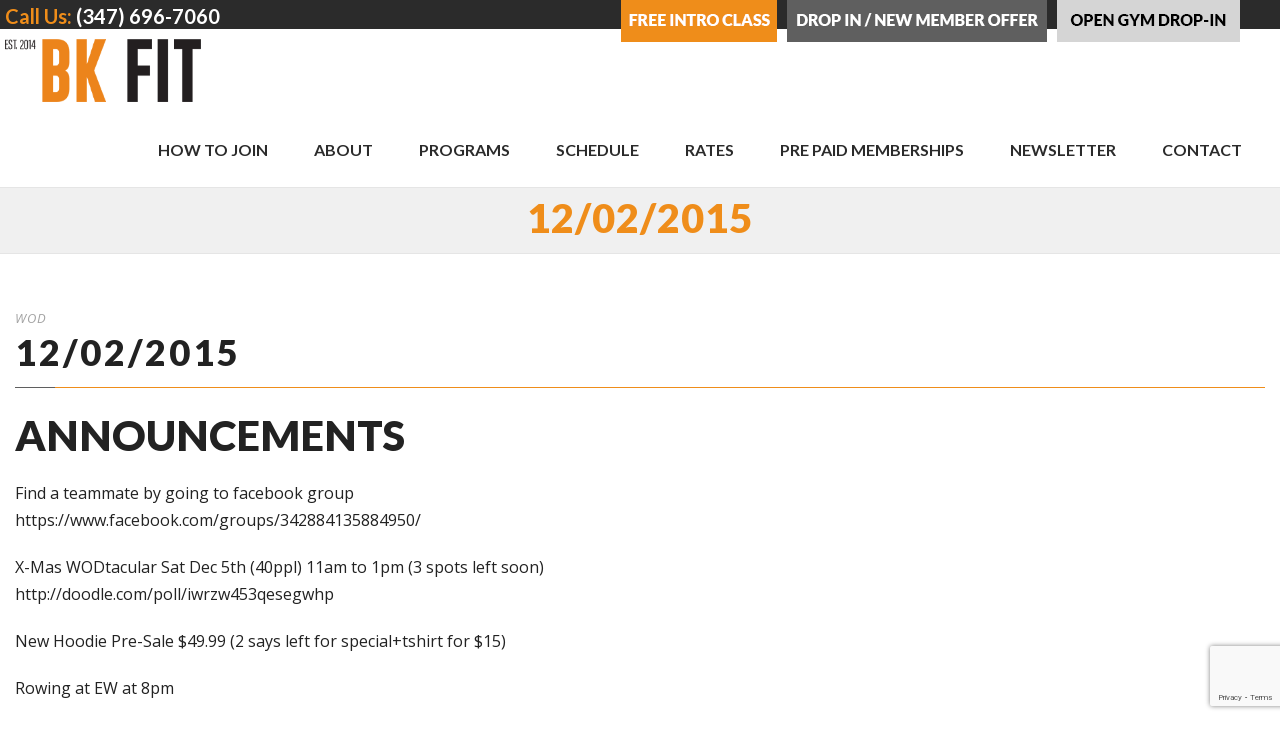

--- FILE ---
content_type: text/html; charset=utf-8
request_url: https://www.google.com/recaptcha/api2/anchor?ar=1&k=6LdvdqkdAAAAAHM6LgzXdq1TNd_fvN90nNLxXsM6&co=aHR0cHM6Ly9ia2ZpdHN0dWRpb3MuY29tOjQ0Mw..&hl=en&v=PoyoqOPhxBO7pBk68S4YbpHZ&size=invisible&anchor-ms=20000&execute-ms=30000&cb=948vva3xqrkv
body_size: 48519
content:
<!DOCTYPE HTML><html dir="ltr" lang="en"><head><meta http-equiv="Content-Type" content="text/html; charset=UTF-8">
<meta http-equiv="X-UA-Compatible" content="IE=edge">
<title>reCAPTCHA</title>
<style type="text/css">
/* cyrillic-ext */
@font-face {
  font-family: 'Roboto';
  font-style: normal;
  font-weight: 400;
  font-stretch: 100%;
  src: url(//fonts.gstatic.com/s/roboto/v48/KFO7CnqEu92Fr1ME7kSn66aGLdTylUAMa3GUBHMdazTgWw.woff2) format('woff2');
  unicode-range: U+0460-052F, U+1C80-1C8A, U+20B4, U+2DE0-2DFF, U+A640-A69F, U+FE2E-FE2F;
}
/* cyrillic */
@font-face {
  font-family: 'Roboto';
  font-style: normal;
  font-weight: 400;
  font-stretch: 100%;
  src: url(//fonts.gstatic.com/s/roboto/v48/KFO7CnqEu92Fr1ME7kSn66aGLdTylUAMa3iUBHMdazTgWw.woff2) format('woff2');
  unicode-range: U+0301, U+0400-045F, U+0490-0491, U+04B0-04B1, U+2116;
}
/* greek-ext */
@font-face {
  font-family: 'Roboto';
  font-style: normal;
  font-weight: 400;
  font-stretch: 100%;
  src: url(//fonts.gstatic.com/s/roboto/v48/KFO7CnqEu92Fr1ME7kSn66aGLdTylUAMa3CUBHMdazTgWw.woff2) format('woff2');
  unicode-range: U+1F00-1FFF;
}
/* greek */
@font-face {
  font-family: 'Roboto';
  font-style: normal;
  font-weight: 400;
  font-stretch: 100%;
  src: url(//fonts.gstatic.com/s/roboto/v48/KFO7CnqEu92Fr1ME7kSn66aGLdTylUAMa3-UBHMdazTgWw.woff2) format('woff2');
  unicode-range: U+0370-0377, U+037A-037F, U+0384-038A, U+038C, U+038E-03A1, U+03A3-03FF;
}
/* math */
@font-face {
  font-family: 'Roboto';
  font-style: normal;
  font-weight: 400;
  font-stretch: 100%;
  src: url(//fonts.gstatic.com/s/roboto/v48/KFO7CnqEu92Fr1ME7kSn66aGLdTylUAMawCUBHMdazTgWw.woff2) format('woff2');
  unicode-range: U+0302-0303, U+0305, U+0307-0308, U+0310, U+0312, U+0315, U+031A, U+0326-0327, U+032C, U+032F-0330, U+0332-0333, U+0338, U+033A, U+0346, U+034D, U+0391-03A1, U+03A3-03A9, U+03B1-03C9, U+03D1, U+03D5-03D6, U+03F0-03F1, U+03F4-03F5, U+2016-2017, U+2034-2038, U+203C, U+2040, U+2043, U+2047, U+2050, U+2057, U+205F, U+2070-2071, U+2074-208E, U+2090-209C, U+20D0-20DC, U+20E1, U+20E5-20EF, U+2100-2112, U+2114-2115, U+2117-2121, U+2123-214F, U+2190, U+2192, U+2194-21AE, U+21B0-21E5, U+21F1-21F2, U+21F4-2211, U+2213-2214, U+2216-22FF, U+2308-230B, U+2310, U+2319, U+231C-2321, U+2336-237A, U+237C, U+2395, U+239B-23B7, U+23D0, U+23DC-23E1, U+2474-2475, U+25AF, U+25B3, U+25B7, U+25BD, U+25C1, U+25CA, U+25CC, U+25FB, U+266D-266F, U+27C0-27FF, U+2900-2AFF, U+2B0E-2B11, U+2B30-2B4C, U+2BFE, U+3030, U+FF5B, U+FF5D, U+1D400-1D7FF, U+1EE00-1EEFF;
}
/* symbols */
@font-face {
  font-family: 'Roboto';
  font-style: normal;
  font-weight: 400;
  font-stretch: 100%;
  src: url(//fonts.gstatic.com/s/roboto/v48/KFO7CnqEu92Fr1ME7kSn66aGLdTylUAMaxKUBHMdazTgWw.woff2) format('woff2');
  unicode-range: U+0001-000C, U+000E-001F, U+007F-009F, U+20DD-20E0, U+20E2-20E4, U+2150-218F, U+2190, U+2192, U+2194-2199, U+21AF, U+21E6-21F0, U+21F3, U+2218-2219, U+2299, U+22C4-22C6, U+2300-243F, U+2440-244A, U+2460-24FF, U+25A0-27BF, U+2800-28FF, U+2921-2922, U+2981, U+29BF, U+29EB, U+2B00-2BFF, U+4DC0-4DFF, U+FFF9-FFFB, U+10140-1018E, U+10190-1019C, U+101A0, U+101D0-101FD, U+102E0-102FB, U+10E60-10E7E, U+1D2C0-1D2D3, U+1D2E0-1D37F, U+1F000-1F0FF, U+1F100-1F1AD, U+1F1E6-1F1FF, U+1F30D-1F30F, U+1F315, U+1F31C, U+1F31E, U+1F320-1F32C, U+1F336, U+1F378, U+1F37D, U+1F382, U+1F393-1F39F, U+1F3A7-1F3A8, U+1F3AC-1F3AF, U+1F3C2, U+1F3C4-1F3C6, U+1F3CA-1F3CE, U+1F3D4-1F3E0, U+1F3ED, U+1F3F1-1F3F3, U+1F3F5-1F3F7, U+1F408, U+1F415, U+1F41F, U+1F426, U+1F43F, U+1F441-1F442, U+1F444, U+1F446-1F449, U+1F44C-1F44E, U+1F453, U+1F46A, U+1F47D, U+1F4A3, U+1F4B0, U+1F4B3, U+1F4B9, U+1F4BB, U+1F4BF, U+1F4C8-1F4CB, U+1F4D6, U+1F4DA, U+1F4DF, U+1F4E3-1F4E6, U+1F4EA-1F4ED, U+1F4F7, U+1F4F9-1F4FB, U+1F4FD-1F4FE, U+1F503, U+1F507-1F50B, U+1F50D, U+1F512-1F513, U+1F53E-1F54A, U+1F54F-1F5FA, U+1F610, U+1F650-1F67F, U+1F687, U+1F68D, U+1F691, U+1F694, U+1F698, U+1F6AD, U+1F6B2, U+1F6B9-1F6BA, U+1F6BC, U+1F6C6-1F6CF, U+1F6D3-1F6D7, U+1F6E0-1F6EA, U+1F6F0-1F6F3, U+1F6F7-1F6FC, U+1F700-1F7FF, U+1F800-1F80B, U+1F810-1F847, U+1F850-1F859, U+1F860-1F887, U+1F890-1F8AD, U+1F8B0-1F8BB, U+1F8C0-1F8C1, U+1F900-1F90B, U+1F93B, U+1F946, U+1F984, U+1F996, U+1F9E9, U+1FA00-1FA6F, U+1FA70-1FA7C, U+1FA80-1FA89, U+1FA8F-1FAC6, U+1FACE-1FADC, U+1FADF-1FAE9, U+1FAF0-1FAF8, U+1FB00-1FBFF;
}
/* vietnamese */
@font-face {
  font-family: 'Roboto';
  font-style: normal;
  font-weight: 400;
  font-stretch: 100%;
  src: url(//fonts.gstatic.com/s/roboto/v48/KFO7CnqEu92Fr1ME7kSn66aGLdTylUAMa3OUBHMdazTgWw.woff2) format('woff2');
  unicode-range: U+0102-0103, U+0110-0111, U+0128-0129, U+0168-0169, U+01A0-01A1, U+01AF-01B0, U+0300-0301, U+0303-0304, U+0308-0309, U+0323, U+0329, U+1EA0-1EF9, U+20AB;
}
/* latin-ext */
@font-face {
  font-family: 'Roboto';
  font-style: normal;
  font-weight: 400;
  font-stretch: 100%;
  src: url(//fonts.gstatic.com/s/roboto/v48/KFO7CnqEu92Fr1ME7kSn66aGLdTylUAMa3KUBHMdazTgWw.woff2) format('woff2');
  unicode-range: U+0100-02BA, U+02BD-02C5, U+02C7-02CC, U+02CE-02D7, U+02DD-02FF, U+0304, U+0308, U+0329, U+1D00-1DBF, U+1E00-1E9F, U+1EF2-1EFF, U+2020, U+20A0-20AB, U+20AD-20C0, U+2113, U+2C60-2C7F, U+A720-A7FF;
}
/* latin */
@font-face {
  font-family: 'Roboto';
  font-style: normal;
  font-weight: 400;
  font-stretch: 100%;
  src: url(//fonts.gstatic.com/s/roboto/v48/KFO7CnqEu92Fr1ME7kSn66aGLdTylUAMa3yUBHMdazQ.woff2) format('woff2');
  unicode-range: U+0000-00FF, U+0131, U+0152-0153, U+02BB-02BC, U+02C6, U+02DA, U+02DC, U+0304, U+0308, U+0329, U+2000-206F, U+20AC, U+2122, U+2191, U+2193, U+2212, U+2215, U+FEFF, U+FFFD;
}
/* cyrillic-ext */
@font-face {
  font-family: 'Roboto';
  font-style: normal;
  font-weight: 500;
  font-stretch: 100%;
  src: url(//fonts.gstatic.com/s/roboto/v48/KFO7CnqEu92Fr1ME7kSn66aGLdTylUAMa3GUBHMdazTgWw.woff2) format('woff2');
  unicode-range: U+0460-052F, U+1C80-1C8A, U+20B4, U+2DE0-2DFF, U+A640-A69F, U+FE2E-FE2F;
}
/* cyrillic */
@font-face {
  font-family: 'Roboto';
  font-style: normal;
  font-weight: 500;
  font-stretch: 100%;
  src: url(//fonts.gstatic.com/s/roboto/v48/KFO7CnqEu92Fr1ME7kSn66aGLdTylUAMa3iUBHMdazTgWw.woff2) format('woff2');
  unicode-range: U+0301, U+0400-045F, U+0490-0491, U+04B0-04B1, U+2116;
}
/* greek-ext */
@font-face {
  font-family: 'Roboto';
  font-style: normal;
  font-weight: 500;
  font-stretch: 100%;
  src: url(//fonts.gstatic.com/s/roboto/v48/KFO7CnqEu92Fr1ME7kSn66aGLdTylUAMa3CUBHMdazTgWw.woff2) format('woff2');
  unicode-range: U+1F00-1FFF;
}
/* greek */
@font-face {
  font-family: 'Roboto';
  font-style: normal;
  font-weight: 500;
  font-stretch: 100%;
  src: url(//fonts.gstatic.com/s/roboto/v48/KFO7CnqEu92Fr1ME7kSn66aGLdTylUAMa3-UBHMdazTgWw.woff2) format('woff2');
  unicode-range: U+0370-0377, U+037A-037F, U+0384-038A, U+038C, U+038E-03A1, U+03A3-03FF;
}
/* math */
@font-face {
  font-family: 'Roboto';
  font-style: normal;
  font-weight: 500;
  font-stretch: 100%;
  src: url(//fonts.gstatic.com/s/roboto/v48/KFO7CnqEu92Fr1ME7kSn66aGLdTylUAMawCUBHMdazTgWw.woff2) format('woff2');
  unicode-range: U+0302-0303, U+0305, U+0307-0308, U+0310, U+0312, U+0315, U+031A, U+0326-0327, U+032C, U+032F-0330, U+0332-0333, U+0338, U+033A, U+0346, U+034D, U+0391-03A1, U+03A3-03A9, U+03B1-03C9, U+03D1, U+03D5-03D6, U+03F0-03F1, U+03F4-03F5, U+2016-2017, U+2034-2038, U+203C, U+2040, U+2043, U+2047, U+2050, U+2057, U+205F, U+2070-2071, U+2074-208E, U+2090-209C, U+20D0-20DC, U+20E1, U+20E5-20EF, U+2100-2112, U+2114-2115, U+2117-2121, U+2123-214F, U+2190, U+2192, U+2194-21AE, U+21B0-21E5, U+21F1-21F2, U+21F4-2211, U+2213-2214, U+2216-22FF, U+2308-230B, U+2310, U+2319, U+231C-2321, U+2336-237A, U+237C, U+2395, U+239B-23B7, U+23D0, U+23DC-23E1, U+2474-2475, U+25AF, U+25B3, U+25B7, U+25BD, U+25C1, U+25CA, U+25CC, U+25FB, U+266D-266F, U+27C0-27FF, U+2900-2AFF, U+2B0E-2B11, U+2B30-2B4C, U+2BFE, U+3030, U+FF5B, U+FF5D, U+1D400-1D7FF, U+1EE00-1EEFF;
}
/* symbols */
@font-face {
  font-family: 'Roboto';
  font-style: normal;
  font-weight: 500;
  font-stretch: 100%;
  src: url(//fonts.gstatic.com/s/roboto/v48/KFO7CnqEu92Fr1ME7kSn66aGLdTylUAMaxKUBHMdazTgWw.woff2) format('woff2');
  unicode-range: U+0001-000C, U+000E-001F, U+007F-009F, U+20DD-20E0, U+20E2-20E4, U+2150-218F, U+2190, U+2192, U+2194-2199, U+21AF, U+21E6-21F0, U+21F3, U+2218-2219, U+2299, U+22C4-22C6, U+2300-243F, U+2440-244A, U+2460-24FF, U+25A0-27BF, U+2800-28FF, U+2921-2922, U+2981, U+29BF, U+29EB, U+2B00-2BFF, U+4DC0-4DFF, U+FFF9-FFFB, U+10140-1018E, U+10190-1019C, U+101A0, U+101D0-101FD, U+102E0-102FB, U+10E60-10E7E, U+1D2C0-1D2D3, U+1D2E0-1D37F, U+1F000-1F0FF, U+1F100-1F1AD, U+1F1E6-1F1FF, U+1F30D-1F30F, U+1F315, U+1F31C, U+1F31E, U+1F320-1F32C, U+1F336, U+1F378, U+1F37D, U+1F382, U+1F393-1F39F, U+1F3A7-1F3A8, U+1F3AC-1F3AF, U+1F3C2, U+1F3C4-1F3C6, U+1F3CA-1F3CE, U+1F3D4-1F3E0, U+1F3ED, U+1F3F1-1F3F3, U+1F3F5-1F3F7, U+1F408, U+1F415, U+1F41F, U+1F426, U+1F43F, U+1F441-1F442, U+1F444, U+1F446-1F449, U+1F44C-1F44E, U+1F453, U+1F46A, U+1F47D, U+1F4A3, U+1F4B0, U+1F4B3, U+1F4B9, U+1F4BB, U+1F4BF, U+1F4C8-1F4CB, U+1F4D6, U+1F4DA, U+1F4DF, U+1F4E3-1F4E6, U+1F4EA-1F4ED, U+1F4F7, U+1F4F9-1F4FB, U+1F4FD-1F4FE, U+1F503, U+1F507-1F50B, U+1F50D, U+1F512-1F513, U+1F53E-1F54A, U+1F54F-1F5FA, U+1F610, U+1F650-1F67F, U+1F687, U+1F68D, U+1F691, U+1F694, U+1F698, U+1F6AD, U+1F6B2, U+1F6B9-1F6BA, U+1F6BC, U+1F6C6-1F6CF, U+1F6D3-1F6D7, U+1F6E0-1F6EA, U+1F6F0-1F6F3, U+1F6F7-1F6FC, U+1F700-1F7FF, U+1F800-1F80B, U+1F810-1F847, U+1F850-1F859, U+1F860-1F887, U+1F890-1F8AD, U+1F8B0-1F8BB, U+1F8C0-1F8C1, U+1F900-1F90B, U+1F93B, U+1F946, U+1F984, U+1F996, U+1F9E9, U+1FA00-1FA6F, U+1FA70-1FA7C, U+1FA80-1FA89, U+1FA8F-1FAC6, U+1FACE-1FADC, U+1FADF-1FAE9, U+1FAF0-1FAF8, U+1FB00-1FBFF;
}
/* vietnamese */
@font-face {
  font-family: 'Roboto';
  font-style: normal;
  font-weight: 500;
  font-stretch: 100%;
  src: url(//fonts.gstatic.com/s/roboto/v48/KFO7CnqEu92Fr1ME7kSn66aGLdTylUAMa3OUBHMdazTgWw.woff2) format('woff2');
  unicode-range: U+0102-0103, U+0110-0111, U+0128-0129, U+0168-0169, U+01A0-01A1, U+01AF-01B0, U+0300-0301, U+0303-0304, U+0308-0309, U+0323, U+0329, U+1EA0-1EF9, U+20AB;
}
/* latin-ext */
@font-face {
  font-family: 'Roboto';
  font-style: normal;
  font-weight: 500;
  font-stretch: 100%;
  src: url(//fonts.gstatic.com/s/roboto/v48/KFO7CnqEu92Fr1ME7kSn66aGLdTylUAMa3KUBHMdazTgWw.woff2) format('woff2');
  unicode-range: U+0100-02BA, U+02BD-02C5, U+02C7-02CC, U+02CE-02D7, U+02DD-02FF, U+0304, U+0308, U+0329, U+1D00-1DBF, U+1E00-1E9F, U+1EF2-1EFF, U+2020, U+20A0-20AB, U+20AD-20C0, U+2113, U+2C60-2C7F, U+A720-A7FF;
}
/* latin */
@font-face {
  font-family: 'Roboto';
  font-style: normal;
  font-weight: 500;
  font-stretch: 100%;
  src: url(//fonts.gstatic.com/s/roboto/v48/KFO7CnqEu92Fr1ME7kSn66aGLdTylUAMa3yUBHMdazQ.woff2) format('woff2');
  unicode-range: U+0000-00FF, U+0131, U+0152-0153, U+02BB-02BC, U+02C6, U+02DA, U+02DC, U+0304, U+0308, U+0329, U+2000-206F, U+20AC, U+2122, U+2191, U+2193, U+2212, U+2215, U+FEFF, U+FFFD;
}
/* cyrillic-ext */
@font-face {
  font-family: 'Roboto';
  font-style: normal;
  font-weight: 900;
  font-stretch: 100%;
  src: url(//fonts.gstatic.com/s/roboto/v48/KFO7CnqEu92Fr1ME7kSn66aGLdTylUAMa3GUBHMdazTgWw.woff2) format('woff2');
  unicode-range: U+0460-052F, U+1C80-1C8A, U+20B4, U+2DE0-2DFF, U+A640-A69F, U+FE2E-FE2F;
}
/* cyrillic */
@font-face {
  font-family: 'Roboto';
  font-style: normal;
  font-weight: 900;
  font-stretch: 100%;
  src: url(//fonts.gstatic.com/s/roboto/v48/KFO7CnqEu92Fr1ME7kSn66aGLdTylUAMa3iUBHMdazTgWw.woff2) format('woff2');
  unicode-range: U+0301, U+0400-045F, U+0490-0491, U+04B0-04B1, U+2116;
}
/* greek-ext */
@font-face {
  font-family: 'Roboto';
  font-style: normal;
  font-weight: 900;
  font-stretch: 100%;
  src: url(//fonts.gstatic.com/s/roboto/v48/KFO7CnqEu92Fr1ME7kSn66aGLdTylUAMa3CUBHMdazTgWw.woff2) format('woff2');
  unicode-range: U+1F00-1FFF;
}
/* greek */
@font-face {
  font-family: 'Roboto';
  font-style: normal;
  font-weight: 900;
  font-stretch: 100%;
  src: url(//fonts.gstatic.com/s/roboto/v48/KFO7CnqEu92Fr1ME7kSn66aGLdTylUAMa3-UBHMdazTgWw.woff2) format('woff2');
  unicode-range: U+0370-0377, U+037A-037F, U+0384-038A, U+038C, U+038E-03A1, U+03A3-03FF;
}
/* math */
@font-face {
  font-family: 'Roboto';
  font-style: normal;
  font-weight: 900;
  font-stretch: 100%;
  src: url(//fonts.gstatic.com/s/roboto/v48/KFO7CnqEu92Fr1ME7kSn66aGLdTylUAMawCUBHMdazTgWw.woff2) format('woff2');
  unicode-range: U+0302-0303, U+0305, U+0307-0308, U+0310, U+0312, U+0315, U+031A, U+0326-0327, U+032C, U+032F-0330, U+0332-0333, U+0338, U+033A, U+0346, U+034D, U+0391-03A1, U+03A3-03A9, U+03B1-03C9, U+03D1, U+03D5-03D6, U+03F0-03F1, U+03F4-03F5, U+2016-2017, U+2034-2038, U+203C, U+2040, U+2043, U+2047, U+2050, U+2057, U+205F, U+2070-2071, U+2074-208E, U+2090-209C, U+20D0-20DC, U+20E1, U+20E5-20EF, U+2100-2112, U+2114-2115, U+2117-2121, U+2123-214F, U+2190, U+2192, U+2194-21AE, U+21B0-21E5, U+21F1-21F2, U+21F4-2211, U+2213-2214, U+2216-22FF, U+2308-230B, U+2310, U+2319, U+231C-2321, U+2336-237A, U+237C, U+2395, U+239B-23B7, U+23D0, U+23DC-23E1, U+2474-2475, U+25AF, U+25B3, U+25B7, U+25BD, U+25C1, U+25CA, U+25CC, U+25FB, U+266D-266F, U+27C0-27FF, U+2900-2AFF, U+2B0E-2B11, U+2B30-2B4C, U+2BFE, U+3030, U+FF5B, U+FF5D, U+1D400-1D7FF, U+1EE00-1EEFF;
}
/* symbols */
@font-face {
  font-family: 'Roboto';
  font-style: normal;
  font-weight: 900;
  font-stretch: 100%;
  src: url(//fonts.gstatic.com/s/roboto/v48/KFO7CnqEu92Fr1ME7kSn66aGLdTylUAMaxKUBHMdazTgWw.woff2) format('woff2');
  unicode-range: U+0001-000C, U+000E-001F, U+007F-009F, U+20DD-20E0, U+20E2-20E4, U+2150-218F, U+2190, U+2192, U+2194-2199, U+21AF, U+21E6-21F0, U+21F3, U+2218-2219, U+2299, U+22C4-22C6, U+2300-243F, U+2440-244A, U+2460-24FF, U+25A0-27BF, U+2800-28FF, U+2921-2922, U+2981, U+29BF, U+29EB, U+2B00-2BFF, U+4DC0-4DFF, U+FFF9-FFFB, U+10140-1018E, U+10190-1019C, U+101A0, U+101D0-101FD, U+102E0-102FB, U+10E60-10E7E, U+1D2C0-1D2D3, U+1D2E0-1D37F, U+1F000-1F0FF, U+1F100-1F1AD, U+1F1E6-1F1FF, U+1F30D-1F30F, U+1F315, U+1F31C, U+1F31E, U+1F320-1F32C, U+1F336, U+1F378, U+1F37D, U+1F382, U+1F393-1F39F, U+1F3A7-1F3A8, U+1F3AC-1F3AF, U+1F3C2, U+1F3C4-1F3C6, U+1F3CA-1F3CE, U+1F3D4-1F3E0, U+1F3ED, U+1F3F1-1F3F3, U+1F3F5-1F3F7, U+1F408, U+1F415, U+1F41F, U+1F426, U+1F43F, U+1F441-1F442, U+1F444, U+1F446-1F449, U+1F44C-1F44E, U+1F453, U+1F46A, U+1F47D, U+1F4A3, U+1F4B0, U+1F4B3, U+1F4B9, U+1F4BB, U+1F4BF, U+1F4C8-1F4CB, U+1F4D6, U+1F4DA, U+1F4DF, U+1F4E3-1F4E6, U+1F4EA-1F4ED, U+1F4F7, U+1F4F9-1F4FB, U+1F4FD-1F4FE, U+1F503, U+1F507-1F50B, U+1F50D, U+1F512-1F513, U+1F53E-1F54A, U+1F54F-1F5FA, U+1F610, U+1F650-1F67F, U+1F687, U+1F68D, U+1F691, U+1F694, U+1F698, U+1F6AD, U+1F6B2, U+1F6B9-1F6BA, U+1F6BC, U+1F6C6-1F6CF, U+1F6D3-1F6D7, U+1F6E0-1F6EA, U+1F6F0-1F6F3, U+1F6F7-1F6FC, U+1F700-1F7FF, U+1F800-1F80B, U+1F810-1F847, U+1F850-1F859, U+1F860-1F887, U+1F890-1F8AD, U+1F8B0-1F8BB, U+1F8C0-1F8C1, U+1F900-1F90B, U+1F93B, U+1F946, U+1F984, U+1F996, U+1F9E9, U+1FA00-1FA6F, U+1FA70-1FA7C, U+1FA80-1FA89, U+1FA8F-1FAC6, U+1FACE-1FADC, U+1FADF-1FAE9, U+1FAF0-1FAF8, U+1FB00-1FBFF;
}
/* vietnamese */
@font-face {
  font-family: 'Roboto';
  font-style: normal;
  font-weight: 900;
  font-stretch: 100%;
  src: url(//fonts.gstatic.com/s/roboto/v48/KFO7CnqEu92Fr1ME7kSn66aGLdTylUAMa3OUBHMdazTgWw.woff2) format('woff2');
  unicode-range: U+0102-0103, U+0110-0111, U+0128-0129, U+0168-0169, U+01A0-01A1, U+01AF-01B0, U+0300-0301, U+0303-0304, U+0308-0309, U+0323, U+0329, U+1EA0-1EF9, U+20AB;
}
/* latin-ext */
@font-face {
  font-family: 'Roboto';
  font-style: normal;
  font-weight: 900;
  font-stretch: 100%;
  src: url(//fonts.gstatic.com/s/roboto/v48/KFO7CnqEu92Fr1ME7kSn66aGLdTylUAMa3KUBHMdazTgWw.woff2) format('woff2');
  unicode-range: U+0100-02BA, U+02BD-02C5, U+02C7-02CC, U+02CE-02D7, U+02DD-02FF, U+0304, U+0308, U+0329, U+1D00-1DBF, U+1E00-1E9F, U+1EF2-1EFF, U+2020, U+20A0-20AB, U+20AD-20C0, U+2113, U+2C60-2C7F, U+A720-A7FF;
}
/* latin */
@font-face {
  font-family: 'Roboto';
  font-style: normal;
  font-weight: 900;
  font-stretch: 100%;
  src: url(//fonts.gstatic.com/s/roboto/v48/KFO7CnqEu92Fr1ME7kSn66aGLdTylUAMa3yUBHMdazQ.woff2) format('woff2');
  unicode-range: U+0000-00FF, U+0131, U+0152-0153, U+02BB-02BC, U+02C6, U+02DA, U+02DC, U+0304, U+0308, U+0329, U+2000-206F, U+20AC, U+2122, U+2191, U+2193, U+2212, U+2215, U+FEFF, U+FFFD;
}

</style>
<link rel="stylesheet" type="text/css" href="https://www.gstatic.com/recaptcha/releases/PoyoqOPhxBO7pBk68S4YbpHZ/styles__ltr.css">
<script nonce="BG8btvKdWjUBvx3H5r44BQ" type="text/javascript">window['__recaptcha_api'] = 'https://www.google.com/recaptcha/api2/';</script>
<script type="text/javascript" src="https://www.gstatic.com/recaptcha/releases/PoyoqOPhxBO7pBk68S4YbpHZ/recaptcha__en.js" nonce="BG8btvKdWjUBvx3H5r44BQ">
      
    </script></head>
<body><div id="rc-anchor-alert" class="rc-anchor-alert"></div>
<input type="hidden" id="recaptcha-token" value="[base64]">
<script type="text/javascript" nonce="BG8btvKdWjUBvx3H5r44BQ">
      recaptcha.anchor.Main.init("[\x22ainput\x22,[\x22bgdata\x22,\x22\x22,\[base64]/[base64]/UltIKytdPWE6KGE8MjA0OD9SW0grK109YT4+NnwxOTI6KChhJjY0NTEyKT09NTUyOTYmJnErMTxoLmxlbmd0aCYmKGguY2hhckNvZGVBdChxKzEpJjY0NTEyKT09NTYzMjA/[base64]/MjU1OlI/[base64]/[base64]/[base64]/[base64]/[base64]/[base64]/[base64]/[base64]/[base64]/[base64]\x22,\[base64]\x22,\x22w5/Dv8KRV1nCosKqw7XCsATCmXrCiyLCkTc4wofCq8Kaw6TDhzcaMX1Pwpx+dsKTwrY0wonDpz7DtQ3DvV5kVDrCtsKRw4rDocOhbhTDhHLComvDuSDCmMKYXsKsO8OZwpZCL8Kow5BwVcKjwrY/U8OTw5JgRE5lfEDCtsOhHRHCoDnDp1jDiB3DsGxvN8KEVyANw43Dh8KUw5FuwoZCDsOyVSPDpy7CsMKQw6hjTXfDjMOOwoE/csORwoXDksKmYMOzwqHCgQYJwoTDlUlNGMOqwpnCoMOuIcKbCcOpw5YOccK5w4BTXsOYwqPDhTPCn8KeJWvChMKpUMOBMcOHw57DnMOzcizDrcOfwoDCp8OTcsKiwqXDqMOCw4l5wpkHExs9w4VYRmAgQi/DoG/DnMO4FsKnYsOWw7YVGsOpM8K6w5oGwoHCqMKmw7nDjTbDt8OoXMKqfD9sdwHDscOsDsOUw63Dm8KawpZ4w47DqQ40IXbChSYmRUQAAm0Bw74fKcOlwplWNBzCgCzDhcOdwp1iwqxyNsK5NVHDowYsbsK+RTdGw5rCosOed8KaZHtEw7tBGG/[base64]/CrsK1w7DDsR4wdHcTw65jwqzDmMKbwpsVGMOnwqTDng9LwrrCi1XDjzvDjcKrw5o/wqgpRkBowqZMCsKPwpIIYWXCoDLCpnR2w4J7wpdrLlrDpxDDhcK5woBoFsOwwq/CtMObcTgNw7xacBMfw6wKNMK/w4Rmwo5Awpg3WsKlAMKwwrBFUCBHKGfCsjJUB3fDuMKmDcKnMcOwI8KCC1cuw5wTex/[base64]/[base64]/Dv8O+w6kiTBgpIWbDr8Knw4HDsx1mw6V9wrcvYjDCp8OVw77CvsKNwq8cPsKtwqnDgVvDv8KnCQ8mwrLDikcrN8Kqw6A4w748a8KfQD5ta1RLw7NPwqHChiUlw57Cp8KvE2vDisKEwoHDsMOgwqvCl8KOwqF0wrFkw7/Dg1x/wrvDumRBw6PCiMKWwpxVw7HCuQAPwp/CvVrCt8K5wqQgw44od8OXJTxmwoHCnD3CiE3DnWfCrnjClcKJMld0wqkZw53CphrCj8O+w5YNwpJLHcOgworDmcKbwqjCoCQhwovDscK/JAEfwqDCjSZQcklxw5jCsV8bDHDCnCfCh13CiMOjwrXDjUTDrn7CjMOAKlFJwrjDmsKTwpfDvsO9DcKDwoEHUTvDtwYrw4LDjVA0ScK/fsKkWi3CtcO9KsOTFsKXwpxowpLCoHnCjsKASMKYTcK9wqQCAMK8w7IZwrbDisOcI2F9LMKrw61DA8KBMm3CusONwpRZPsO8w63CtEPCoyU/w6YPwrFDKMKjXMKlZi7DuQ8/ccK6wq/CjMKvwrbDtMOdw7zDkirCqlbCi8K5wq7CrMKaw7HCgCPDosKaF8OdXnXDi8Oowo/DuMOHw63Cr8O2wr1NR8KKwrVed1J1wrMvwqheEMKewrHCqlrDt8OgwpXCicKPLwJOw5Ywwq/DrMKmwoMyU8KQOF/[base64]/Cs1nCisKoF8OKFsO7YjfCl8K8a8O1fGDCvi/CpcK4AsO+wpnCsxskRj8xwrTDrMKIw6PDgMOzw7LCqcKTcCNZw4TDqlLDnMOHwowDc0rCvcO5Rgt1wpbDl8Kdw74Iw5TCghMHw78iwqhgaXLDgBYMwq/DksK1FsO8w65PYVB3PDrCrMKuKlrDscOqDlwGwrzCplxPw7PDqMOje8O1w6PCh8OaUkMoCMOlwpZqXcOXRlw4I8OGw5TDkMOywrTCtsO8A8OCwpowFMKjwpDClkrDtMO2eG/[base64]/DscKTdw/ChF/Dn8ONwqHDtzcBw6XCkcOFYMObTMOxwrwkZG1Zw7rCgcOQwpw7NlLDosKew47CkHYewqPDocOTaw/DusO/N2nCr8OpMSbCtWYcwqPCqTvDh2tOw7pkY8KtcmhRwqDCrMKFw6DDt8K8w6vDhnxiMsKBw43CmcKXNlZQwofDqyRvw53DhVFSw6XDtMOiJlrDhFfCssKfB21RwpPDrsOew6Q+w4rCh8O6wrctw7LDi8KVcmB/[base64]/CgyXCsxbCg8K5w7dvEcK6woQTwqvDhMOBw4vDvFfCjTwJdcOVwpl1XcKVGcKzFgRiQGpuw4DDtMO1SEgsTsK7wqYNw5Itw48QGwlLQ25QD8KWWcOOwrTDlsKLwo7CtH/DoMKDGsK6IcOlHsK0wpHDgMKTw7jCpw3CrCcDEUlxbH3DscOrY8OdAMKjJcKkwo0SLEwESzjCpy/[base64]/CpUbDm3s9w4nCtcOMNQgfwoLCihBvw49gw7MowoVtEDUbw7YLw6tFeAhieUHDr3rDpcOrLyI1wqUcYizCvGggVcKrH8K2w6fCjDfCsMKewofCrcOfesOCajXDjSlMw7nCmWrDp8KGw5IXwpLDmMKiPAbCrzU1wozDpDpNVijDhsO/wqwpw5rDnjpEH8KXw7tYwoTDlsK5w73Dg3cIwo3Cg8K7wqNTwpR+BMO5w7HChcO5J8ODDMOqwoXCgsK5w69Cw6vCk8KHwo19dcKtO8O4JcOBwqvDm0HCnsKMNSzDinPDqlITwpnCjcKqCMO/woQ9wpkXL1gWw4wmKcKbw4IxHmxtwrVxwrrCnGDCtsOMHEgmwoLDtxFlJMOywoPDi8OBw77CmCXDs8KSbCkYwpXDi2wgD8Krwp8dwpLCh8Ouwr57w7M0w4DCig5UMTPCqcODXS0Vw4bDucK2MRBWwojCnlDClTg4Oj3Cm1IeZA/CmTLDnxlbHW3ClsOTw5/CmDzCikAiIMOUw7kUBcKHwokBw7vCsMOzMQN/wp7CtgXCo0rDinbCsz8qUcO/[base64]/Ct281AsKwNw7DucOYw4fCuXkXwq7Dkgt2JcO3AXUYdgDCjsKtwrJKUj7DvMOywrTDn8KLwqgIwofDj8OHw5XDn1fCtcKCwrTDqRbCh8Oxw4XCosOfOmnDosK3CcOowqUea8OhCsOmOMKuPx0Tw608VcOqIW/[base64]/DqgFrcw9cw4bCmsOHPMOsdVPCoA9mwoxgE2HCgcKlw7VndSRDIMOkwroeeMKXAsKdwoYsw7RefifCrH90wq7DtsK/HUoBw55iwrcVSsKiw6XCm3fDlsOIZsOqwpzCrjx6KB/DqcODwpzCnELDs0ITw4xLE1XCpcOOwrgwZ8ObMcK1LnpJw5HDtlEUw650InTDtcOgRGZGwp9Rw4HDvcOzwpUVw7TCjsKYT8KEw6xVbApcTiFIQMOAJMOlwqpawooIw5UVaMOXSC1qFh0zw5/[base64]/Cs8O+KwXDgT/[base64]/CssKAwqbDvk9uw67Dk8OIBjRfBMKneWfDszfCiXvCo8KyU8Osw4LDk8Kme23CiMKfwq8tL8Kdw6fDknrClMO3F1DDnTLDjTfDtXDDocKZw514w5PCjwXCs3Idwoohw5lrK8KBfsKew75rwoRvwrDCkQzDim4XwrjDsgXCjU7DuGUZwoLDn8KWw6BheSjDkz/CpMOIwo8Fw7nDv8ONwoDCuEbCpsOvwoHDosO1w5cgCAfCm0jDpgMOA0zDpEo7w5ImwpTCj3zCk2fCnsKwwo/Ckh8qwpPCmsKJwps5ZsOFwrNSN0HDnlh9XsKTw6oQw4nCrcOmwpTDmcOpIXfCn8KZwr/CpD/DvsK+NMKrw4TClMOEwrPDtw1fFcKeazZWw4RYw7RUwpQnwrBmw5/DnWcOB8KlwrQ2w5QBM0szw4zDlUrDj8O8wqjCny3CisOow63DtsKNVm1NOExFMlNfP8Ozw5HCnsKdwqx3aHgOGsKSwro9bl/DgkhCRGzDoTp0KQhzwqLDi8KaUjhqw4k1w5NtwpXCjVPDi8O8SHHDhcOswqVEw4wZw6Y7w7HCmlcZD8KceMKgwohbw4gLM8OaThlwDn3DkATCssOSw73Dh31AwojCgHzDnsKSMUvCkcOiJcO5w446WUXColpVTk/DtMK0ZMOQwogewpFQNB96w5PDosKrPsKFw5VawqrDt8KKUsK5Cyokwod/XsKRw7XDmgjClsKyMsO4CnnCpHFsLcKXwoYYw5zChMOfb2kfIHB+w6dww699SsKow5skw5bDukFow5rCi11vw5LCmy1sFMO6w57CkcOww4TDlAgOHWjCrMKbcm96IcKyBRLCvU3CksOaL3TCsyYzN3rDgmfCtsObwrHCgMOwFEvDjT45wqjCphYIwqbDo8KVwqg/w7rCoXZ9cS/DhcO1w4d0IMOBwoPDpnTDt8ObQDzCtU0/wqPCv8Omw7gNwrVHAcK9ATxhcsKrw7gUP8OrYsOFwojCmcOZw7DDugFoO8KnVsOjAzfCoDx/w5kHwpU2S8O/wqfDngPCqHt8esKuRcO/wrEVFzQQASl1asKawp7CrDzDscKyw4vCtC4EBHMwR0lEw7oWw7LDkHlxwpLDtBbCrUPDkcOGB8OJKMKnwoh8TiDDrcKEL1nDvsOfw4fDkhHCslAYwqjCpDIJwp/CvizDlMOMwpJNwp7DjcKAw5t+wocCwodxw7YrC8OrFcOEGHDDpcKkEXwLR8KPw6MAw4vDs0HCnh8vw6HCj8KzwpZDAMKBCyPDscK3GcOxQ2rCjHDDpcKJfxZoQBLDg8OaAWHCh8OBwrjDvi3Cpl/DrMKYwq9WBhQgLsO5XXxZw7Umw5EpdsKww7kGfmbDhMOCw7vCqsKEdcO1wo9KUjjCn07CtcKOYcOew5LDl8KowpbCgsOAwpjDrGRRwpIqQE3CoUdOZGfDvSrCkMKBwpzDiEwJwqt7w6wtwplXZ8KPTsO3Px/Dk8KOw4FLJRBebMOpOB4CHMK1woZDNMO7L8OIKsKhTh7DqFheCcOKw5F/wovDsMK0wovDhcOQVBsQw7VfYMK/[base64]/[base64]/DoEvDpXHDlMKPYcOyWcOiKmDDgMODSDXDhW1mY13DscK0FcOXwoRJGlA6RMOhNsK2wowWEMKAwrvDtFs0AC/CtBsRwoJIwrXDiXjDkS4Ow4hTwp/[base64]/VsKCfsOmK1TCmcKWScKFw5PChcKjYkpLwqZ0wqLDsHFvwr3DvBt2w4/CgcK/C0JuJh9cQcOpC0DCih47UxBuOwPDti3CqcODR3Jjw6JwAcKLAcKVRMOkwqZBw6LDl1NQLx3Ckj5zaBFjw5RuawzCssOlMWLCt01wwok1JTEPw4zDsMOTw6LCkcOew79Dw7rCsCZowrXDkcOyw63Ct8OTaQtDFsOAbSbCucK9QcO1dAvCui90w4/[base64]/CscO/[base64]/dsKBZ3oPw43CrsKGU8O7SQ8mQMOrR8OqwozCpAkbSAp1wp51wqHCtMKSw7oPN8OCOsO5w6I8w5/Cl8OUwp5+c8O1RsOqKUnCiMKjw5khw7ZiFGYnYcKlwoMhw5wowoIKd8KpwpF2wrNGKsOwIcOtw7gRwr/Cr3PCisKVw5DDj8KyEg00QcOydhfCgsK6wrp2woDCisOxJsK0woHCrcOGw70nR8KEw5MiQB/DpjcITMKZw6LDi8OQw78/dUTDpAPDt8ONTFDDnhBNRcKXfDnDj8OCD8OqH8OowqN8FMObw6TCjMObwrfDly5yDgjDoAQRw6t+w5ofRsKxwrzCtsKIw5U+w4/CsxE4w4DDh8KHwr7DtHIlwpdCwpV9BsKmw6HCkwvCpX7DnMOqccKaw4zDrcKKFMORwoPCgcO2wrUkw71neGfDncKhPA1ewo/CocOJwqjDjMKGwp9OwonDvcKBwr0uw4vCnMK0w6bCi8OjaAxbeCnCgcKSBsKVKz7DpS0NGmHCsD0xw5XCnT/[base64]/CtUbDscKUw5wVPcKFw5EkasO4w73Ck8KEX8O0wq1kwpkvwqXCqE7CjBLDkcOvLsOidcK0wqrDomRcdng9wpbDnsOVXMORwrQdMMO+fT/CmcK6w5zCrR/[base64]/RVg8wptTMcK0U8OYJsODH8KwF8KWw7/DhsOgASTCiisgw5HCl8KWbsKDw4htw4LDocOyPz1tEMO8w5vCssO+FQsxD8OWwo54wrbDuHrCmcK6wpRcT8KqRcO/BsKuwoPCvMOhV1BQw5Nvw6UPwoPCl0/CucKEHMONw43Dkygvwr5/[base64]/CocO2w5fCk8K0w7DCm8Ovw6Q2wotXfMO4wqhMcgvDmsOPP8KrwqkjwpDCkXHCn8KDw7PDvh3Cj8KJVxc/[base64]/Ci8KuNMOAGTzCkcO+w4/DkMK+wpkCesKZw4nCk2TDocKpw4nChMO3XsOjworCssOlF8KwwrTDt8KibcOrwrlwMcKUwo7Cg8OAesOET8OXOTTDj1UTw5Vsw4/CqcKIFcKjw6zDqG5vwpHCkMKSwpBiSDTCrMOUXsKrwrTCti3CgUc+wpwkwpMBw5R5BCLCjisSwr3Ch8K3QsKkB1bDhMKmwoQnw5LDrHdNwql9YSrCoVnDg2VEwpkMwpd5w4hAdW/ClsKjw54ZTg8/CVUGe2plbsOpdgINw61uw57Cj8OIwrBUNlZaw4c5LDt0wozCucK2ClLCkk9nScKea31eR8Opw6zDmcOKwqcLJMKCVGxgHsKEJsKcwoBjacOYUivCqcOewqPDkMK7ZMOEEh/CmMKuw7HDsGbDmsKmw7YiwpkkwqzDrMKpw6svLC8iSsKuw7oFw5XDlwUfwrF7S8O4wqFbwpJ0UsKXZ8KSw53Co8KDMcKfw7M/w6TDh8KLBDsxIcKPAiDCvMOIwqdAwp1Swq0Dw63DqMOHRMOUw5XCscKiw6hjUU/[base64]/DtcKmwq/[base64]/CvkkGC3fDpnTCusKow63Du8OGw4/CsH02worDi1HDtsO1w57Drn0XwqRYNMKLw6PCoXwHwp/DgcK/w5xCwrnDoUfDtlbCq1LCmsOCwofDkiXDjsOURsOTSD7DpcOlQcKHIGBSSsOif8ONwonDssKcXcK5woDDjcKNZMOYwr1bw4/DoMKcw6tFCGHClcOIw5hWXcOOX07DtMK9IiPCrREFKMO2XErDrQhSKcO5CMO6T8O1QmEWXxUEw4nDtl8ewqERKcKjw6XCjcOzwrFuw5BhwpvCl8KaJ8OPw6BEbUbDg8OpO8OEwrcPw48iw6TDh8OGwqFEwr/DicKcw4tvw6TDu8KfwqjCjsOsw6ldcUbDrsKUWcOiwoDDngdwwrzCnX5Gw5w5wow2AMK8w4MOw5JPwqzDjTJmw5XCu8OHQCHCiyYMKWA3w4pSOsKIBQQEwphkwrvDrsOZLcK0eMOTX07Dk8KYbxDCjcKQJCkgAcOUwo3DlzzDsTYbYsKDMV/ChcKUJSYeacOJw5/CpsOWNxF0woTDgDzDjMKawpjChMO5w5MnwrDCiRg/w5FAwodpw5sidS7DscK7wowYwoRUQ2k3w7YkF8OIw5zDkyZQZ8OMV8KIC8K4w6TDtcKtB8K/[base64]/w4DDj2sASivCkQBiOcK+M8Kbwr4OBwLDl8OQTRwyRyh0HyV/LsODB0/DpwfDuhonwrfDvFZIwphswoHDjjjDmDFLVm7DmMOeG3jDsSdew4vChGLDmsOtTMK+GzxVw4jDqlLCkEd+wrnCgcObdcOGUcOVw5XDuMK3ZxJIHH/DtMOZAQnCqMKZTMKJCMKPSQTDu1V/[base64]/NMO0Bj4/w6gnH8KyScKkDAfCgDogd8OhaUjDiTAVP8O7QsOTwrx0FcOwVMO0TsOtw6M/DxYUQmbCj1rCuGjCqnVsUG3Du8KKw6rDjsOiCEjComHCuMKDw7rCtRnCgMOdw5UmJiTCuko3L0zCrMKiTEhKw7zCgsKAWm5Ub8KkE0rCm8OYH3zDisK3wq9iFnsEI8OiM8OONz1lbGjDsH3DgQEIw7/Ck8KEwpdgCAjDmgh0LMK7w7zCsQrCgXDCqsKHUMKcw6kXJMKaZEIKw6A8JcOZcUB8wqPCpDcoRDYFw7rCv1V9woQdwrhDYmIJeMKZw5dbw4NUY8Klw7gPFsKSX8K2aSPCs8OXWSERw4LCrcOjIzIiAm/[base64]/Di8KIYMOswpkEw6XDrw7DjcOGMXA3IcOvPsK8OlzCksOqHQErBcOWwp9IF2PDknVJwq9LV8KVZ2w5w4nDgnTDtcO7wphKS8OWwq/DjikNw5xZDsOTGhDCtF7Dm0MpbAfCrsOew73CjyY4ZjgjEsKJwqcywoNMw7vCtng0KVzCuh/DrsONRi3DsMO2wrciw40DwqodwolmQsKbN3RzeMK5wrLDqWoSwr/DpcOpwr91eMKUKMOBw6UOwqLChgDCn8KzwoLDn8OfwpZww5jDqMK7dy9Qw4jCicKsw6k3FcO8VSI7w6oqdWbDrMO6w5RRfsO4ayt/w4PCv29ML2x2JMOswqDDtV9wwr43W8KpfcOIwrXDrR7Chy7CicK7TcOgTTnCosK/[base64]/[base64]/[base64]/Dk3LDi8O+eMKcIMO8w4HChzDCssKzBARODFTCo8KDYRYgE0Y8HcK8w6nDnQvCshHDizptwpZmwpnCkQTCrBl8ZMONw5rDm2nDnMKiER3CnQduwpbDjMO/[base64]/Ds8KEwqQQWcO3w6XCpsOMZsKgw4wqXcKRw4TCrcOkfMKUNA/CuxDDpsOlwpVIXH1zYcOLwozDpsKCw7Z9wqdcwqIyw6twwpU5w6lvKsKAFnA5wqPCpcOCwqrCosOGUjViw47CgsOvwqIaYn/CicKewo9lRsOgUyUKccKiPHY1w6FbOMKpPA5zIMKIwocAbsK+Gi/[base64]/Dv8OSw5UdNwXCnsK5w7AMw7fDn8OlTMKcd8K5w47DnsOIwrVrRsO2XsOGVcKfwrhBw4dGABtiHxzDlMK7K17CvcO5w7RnwrLDnMOMaz/DvhM3wpHCkCwEL1AHJMKIUMK7YTBaw7PCsCFLw6vCrigcDMOXbRXDosOPwqQDwol3wrkrw6/CmMKkw6fDi3PCnWhNw6x1asOvTXPDscOJM8OxKyrDnhxMw7PCnT/[base64]/w4Nhw6pHw4bCkXPDhsOtJT3DmMO9woRqOsKdwobDlGnChMKQwpcHw6R+WMKGBcOgPsKxR8K/BMK7WkbCsVXCh8OGwrzDr3/DtREHw6oxK1LDjcKnw5rDr8OeTxbDsETDgcO1w6DDuV00a8OtwrJ/w6bDsxrDtsKVwpccwpIhVWLCvk4qFWDDncORdMKnKsKAwpzCtTh3SsK1wo4Xw4zDoHgTccKmwpIgw5TChsKkwq9dwoMDGCZMw6IEEArCrcKLw50Sw6XDiiQ6wroxZgluZnjCjkE6wrrDlcOUQsKWO8OqfFzCp8O/w4fDlsKgwrBswrxeGQDCtiPCiTl/wpLDmUsuM3bDkXpjTT8rw4zDjcKdw4Rbw7TCt8OKJMOfPMK+DMKEGUxJwojDvRzChgvDugfDs1vCv8K/fcOHYl1gJhRjHsOiw6F5w51cbcKvwojDtkw5WmYmw6PDiBVLamzCjRR/w7TChV0rUMKgNsKVw4LDn2JYw5gXwovCu8O3wpvCqyhKwooOw7c8wqjCogUHw48QOjsxwpg5T8O6w67DlgALwr5sfcOFw5bCrcOFwrbClkhRT34FNgbCksK8YBzDuz9nZcOaBMKZwoAqwobCicO/Xx07GMKTUsOXAcONwpELwq3DkMOoO8KtcMO+wopnYBZCw6MKwoF7ZT8DNEHCiMKDNGvCj8Omw47ClhrDq8O4woPCryo/bTARw5vDm8OpG0gIw596byouHUXDtSYmw5DCqsKvEx8ce0pSw6jDpxHDmz7Cp8Kgwo7DnFtGw7NWw7AjP8OFw6rDlFBnwp8MW3wgw7N1J8O1OEzDrFsewqw9wrjDjnxcGytKwpo2BsOvD1liPsKkAcKXPSlqwr/DpMK/wr1rJk3CqzPCvhjDr1kdNRPDtC7DkMOkIsOOwrciajUNw6IYORnChSBgZzIAOjxgBRlJwqJIw5Vyw4cEAsKaUMOgbE3Cjw9TbxzCsMOpwoPDiMORwq5xR8O0GmLCh3jDn0ZYwoRNf8OhUC93w6kHwoLCqMOdwodLRFwyw4EVSH/[base64]/ChA3DoMK6M8O7wqjDlcKrwo7Cg8Khw4bDgC8DE0c9MsOMYTfDgRfCnl0MR14xcMOlw5vDi8KcTMKww7c3EsKVAsK7w6QmwpITSMOfw4VKwqLCm0ZocS0ZwrPCkWvDpcOuFVnCo8KiwpU0wpbCpS/Cmhp7w6I6B8KZwpQuwpR8AEnClMO2w6AUwqTDrgnCoHMjAFLDlcOAC101wosOwr9wcxjCmhfCtcOTwrB/[base64]/[base64]/wrkJwqfCj2XCkQnCljImfX7DtMOMwrzCucK1NnXChMKzYSssWVIOw5XCrcKGX8K0ES7Cn8K3AjNachwrw59NWcKIwpbCssOdwqVDAsOcJipLwo7CvzUEUcOuwrDDnWcYSxhaw5nDvsKEJsOLw7zClgpbJ8OFYVLCqQvCsWo5wrQsK8O7AcOww6/[base64]/[base64]/[base64]/[base64]/CiMKOwoBken1pIMOew5dYwr/Du8OwYcKiTcOiw4rCp8KTO1ARwpnCosKHfMKxQcKfwp7Cg8Ovw4VpWVU9XcOJXDJSewc0w4fCnsOob214FXtBDsO7wrBzw6lgw4Mvwqg7w4/CvEAuV8O9w6UFQcOswpvDmSkMw4TDllbCjsOSNBnCnMK7FgYew4Mrw7Bzw4tBQMKKccOjeUXChMOPKsK9RQQaXsONwog5w5FbMsOCaHs3woPDi2wxH8K8LE7DsXDDi8Krw4zCvmNoY8KdGsKDJjDDhsOCbR/[base64]/[base64]/wqbDvMOcwpHDhmYfHsOUw4/CnMK0w4MDw5F2w4NewrnDkcOsSsO9fsOBw6MKw5EQH8KZEUQWwpLCnTsWw5zCkRIaw6zCl1jDhAoKw6DCisKiwpsTNXDDosOywotcB8OnVsO7w5YfH8KZEFAhK3jCo8KxAMO8IsOdaBUGTsK8FcKwWBdVOhDCt8OiwoE4aMO/bG9SKlx9w4PCl8ONXzjDhTXDvnLDhAfCuMOywpIwNMKKwr3CsynDgMOKFiXCoEhBA1NGUMKZN8KnXjjCuAxmwq8qMwbDncO1w4nCvcOqDREkw6LCrFZ2SHTCoMOhwqrDtMO0w6LDp8OWw6bDvcOfw4ZYNnLCp8KObFAKMMOIw6Yrw7LDn8Osw5zDq37Di8K/wpHCtsKAwowzd8KCKXnDtMKnZMKqfsOZw6vDnyRgwqdvwrcBfMKLDyzDr8KUw4PCv2fDrsO2wpDChMOreR4xw4jCo8KUwrPDilh5w6FBWcKIw7kVDsO+wqRRwpRgd39mfXLClBxdfB5iw757wrvDnsKkw5bDqAdqwoZ/wqESPkk5wozDi8OvZ8O6d8KLXcKDXH8ewqxYw57DjVjDkBTCuGU4BMKSwqF5AcO6wqpxwoDDmWTDjlgtwq/Dt8Khw5bCsMO0DsOqwozDicKdw6xSYsKqWD16w4DDk8Opw6zCvGkrWzIfMMOuPn7CpsKleQvDtcKcw77DusKHw6bCo8OtR8OswqfDm8OnYcKuVcKPwpVSC1fCrzwRZMK9wr7DksKbccO/ccODw4svCFzCgxbChjJGfTBwbD9OFVwHwoE3w6dOwoPCisK8M8Kxw7TDvkQzQy4VXcOLbSTDksKtw6nDssKrd2TCksOHL2HClsOcAW/Dtg1rwoTCsGw/[base64]/DgXTDvsKjPR8Lw6PDog7DpcKAX8KFSsO7FzXDrFoxdsKMKMO0BhfDocKew453NHPDikEQa8Kyw4PDpsK5JsOIOcOeM8KQwq/Cg3HDpzTDn8KUd8K7wqJJwofDkz5udkLDjzrCuVxzBVJFwqzDm0fDssOoMmTCrsKLcMOGd8K6QzjCksO/wqfCqsKgM2zColrDnlcSw53CqcKFw7fCoMKfwo8vWxbCgMKUwo5fD8OVw5nDhQXDgMOmwrrDgRVpa8OZw5I1E8K6w5PCqCF8S1fDtWdjw7/[base64]/Dv23CrDTDh8K7RAUFw7jCg8OuSTrDncKxRcKdwrpLQsOYw6EVcHxzaggMwpXCmcOSfMKkw5vDjMO8YMOew69lMsOVLGfCpiXDkmjCncOUwrjCmwRLwodkSsKvF8O/S8KrRcOUADPDu8Ouw5UxAgHDvSVUw7PCjwhiw7ZcbkRPw6kNw4RGw6vDgMK7YsKrczMIw6tmSMKkwpjCkMOuS3nCuk87w5Qfw4/DhsOvHnjDj8OBfHbDlMK0wqDCgMOkw6bDt8KpUsOTJHPDp8KLA8Kfwr46YRPDqsKzwo4KX8OqwoHDi1xUQsOOV8Ojwo/CjsKzTBLCtcK2QcK/[base64]/[base64]/wpLDqsOyaFTDl185wpQ/w4/CmHAWwrAWQBzDu8KQWcOMw53CohIWwow5DyvCjiDCmgwGPcO5JRXDkibDrxPDl8K8UMKDcUTDjMOVBiQtScKIaH7CnMKGScOUXMOgwq9AUCjDosK4KsORPMOwwqzDtMKswpjDlU/CgEA5LMO0f03CoMKgwrEowoLCtMKUwqvCtFMHw6wGw7nCmGbDj3hmARYfNcOIwpbCisKgLcKCOcOTVsKIfCRmdDJSK8Kvwo56Wn3Dg8KawoTCq1Mpw4vCq1cMCMO9WmjDucOAw5LCrsOuBlg9KMKPcHPCjgMvw6fCqcKDN8Oww53DoRjCiQ3DoWnDlA/CtMOjwqDDjcKgw59xwqvDiUjDqcKjIQUtw6IOwpTCosO1wqPChsO+wpRmwobDgMKXKFbDoFfCm0pIDsOzUsOcLUx+dyLCjlgdw6kKw7HDlWYWw5I5w6tbX03DlcKvwoXChsOFTcOjIsOpcVrDpU/CmEvCucK5K37Cv8KXKzdXwrHCsjfCjsKnwrvCnyrCrhx+wo54V8KZdW07w5k1ZiPDn8KDw4dGwo83XnDCqmhYwol3wr3DqjHCo8Kgw7JldhjDkyPDusKHJMKvwqdUw409ZMOdwr/DnQ3DlTrDlsKNOcOlSm/DkxYpOcOaYw4BwprCjcO+TEHDhcKRw4cddBbDrcO3w5zClcO5woB4QUnCjSvCvMK3eBUeFsO5EcKXwpfCsMOpEwgGwr0MwpHCjsOrasKcZMKLwpQ6SA/[base64]/U8K4wpjDrnzDsMKuw6/[base64]/DiMKaHsKiwohyw5QHBMKUwqR/wq3DjBx/Fxhwwr4Aw5nDoMOlwrLCsm1vwpZ3w57DrlTDocOAwq9ETcOKTRnChncRT03DpcOaDsKrw4klckLCiAw2b8OCw6zCjMKVw7DCpMK1wojCgsOWFCvCksKNW8K8wonClDp+UsOFw6bCmcO/wrzCjUbCh8OwGSZJf8OwFsKqcBlsecO7EgHCg8KuNS8bw7krZFA8wqvDg8OIw57DgMOpbRRDwpElwrcjw5rDszMFwpoDwp/ChsONRcKzwpbCgQXCkcKzEkARasOWwozCgXokOirCgXXCrjwXworCh8KHdErDlCAcNMOrwojCo0fDvMOcwrlJw7xNDk5zAHJDwo/CmcOTwrNHPl/DoRrDm8OLw63DiCbCrMO2IgPClcKWNcOHYcOmwr3DoyTClcKRw5/CnS3DqcO0w5nDm8O3w7QUw7ULIMOdESrCp8Kxw5rCikbCmMKdwrjDmQUBY8ODw6LCiVTCjFTCscOvFhLDngrCmMOcQX3CuEkwX8KAwrPDhRY5dSPCq8OOw5AGTVsYwofDjEPDh0J2BAJDw6fCki15aHFFFirCs0Fcw4fDqgjCkS/Cg8KHwr7Dhmkew7ZNVMOdw6XDkcKSwrXDt2sKw7Vew77CgMK+O2kjwqTDs8Oxwp/[base64]/CgsOGw4INw4HDnMONwqEKXcKuw4cpw43ColrCuMKGwrorasOtWzDDvsKSchlDwohhZ1fClcK3w67DkcKPwoogecO7YAdwwroXwqhAwoXDrkRUbsOOw6jCoMOJw57Ct8Ktw5fDg1Aawo3Cp8O/w45oVcKIw5Aiw5fDpF7DhMKkwpTCmSQow5cHw7rCpyDCjcO/wq0/X8OUwoXDlMObLQ/DmBdvwp7CmlEHKMOHwpQHZh3Di8KYUFHCusOnUMKIF8OTL8KvJnDCksOIwq/[base64]/[base64]/CnmXDrBFGw6kWwpfCrVM8w4jDqMKrwogyEFXDgG7DqsOEKWXDusO9wqs1H8Onwp3Dihhtwq4hwpvCl8KWw7UcwpAWO23CiWsmw4V/w6nDn8OxVT7CgFMbZXTCm8Oww4QJw7nDmFvDnMOLw6jCkcKcAmY0wqJow6c/E8OOU8Kpw6jCjsOEwrrDtMO4wr8FfGzCuXlWCEpBw6tUJsKCwr9/wqhXwpnDnMKFbcOLJDPCm2bDqhnCuMKzRX8Pw43CrsOuCEDDmAJDwq/[base64]/FMO3Y8KvLcKow6HCgTEVEsOCdXM3w6bCnyjCjcOuwoHCvz7DpEoGw4I6wr/Ci0cKwrzCg8K3wq3DjkDDvXPDjxDCs2M8w43CpWQQDcKtdS/DqMOHAcKiw5PCrCgKecO6JUzCi3rCuQ0aw6hyw77ChTXDgU7DnX/CrGp1bcOEM8KlCsOCQy3DpMKqwq95w6bCjsO/w47CkMKtwp3CoMO2wqXDnsOIw6QUYnZEFXjCvMOUSW1uwoYuw7gzwqbCgA3ChMO/OnHCgQPChV/CvnBkTgXDrBd3VCsHwpcPw6cyLw/[base64]/w5fDiDI9N8Kiw5AAw7XCucKqacOcawfCkSbCn0PCtDkhw6VtwrvDqBhEecKtVcKHd8KHw44MJGpVDUDDrsKrfjkKwrnDhQfCvgnCksObXcOPw4wjwohlwq8jwprCpXjCgT9YTjQURlbCsRfDjh/Dkh9ERsOMwqRfw43DjkDCpcOKwrrDi8KWekjDssKlw6J7wqHCl8Kjw6w7fcK4dsOOwozCh8Kvwqwyw50nJsKWwovDncOURsK7wqw7NsK1woR5GRrDrS7Di8OFd8KzSsOzwqrDmDA5R8O+c8KuwqQkw7BIw61Tw7N+NMOhXl/ChVVlw5FHL2dxV2LDkcKTw4U1e8O6w7DDvMOdw4tEBRphOsO+w4Jmw51HDwgdTWLCucKZPFrDqMOlw5YrVCvDtsKZwobCjkvDlz7Dp8KHaGnDgUc8NE3CqMOZwrvCkMKjS8OxFwVewpQ/w73CoMOWw6/DoQE0V1l+JD1Kw7tJwqAtw7ASW8KWwqZiwqc0wrTCmsOYWMKyBip9YQjDi8Ovw6MICcKDwo4FbMKSwqNgKcOeOMOfTsORKsOhwqrDjArDo8OOUndSOcOUwpx9wqDCunh1XsK7wp8VPAbCsCQiHgkVWyjDtsK8w7rCgFzCh8Kew5tBw4sEwqsvLMOUw60Pw4Idw6/Dl0JAKcKFw60Zw4sAwovCtWkQM3rCucOcVTAZw7zCqsOVwonCtlzDrMOaGl8BemcwwqEuwr7CuhLDlVs5wqpweUrCgcOWR8O4YcKCwpzDj8KQwpzCsh/DnFg7w5LDqMKxwrt4ScK1KEjCi8OiUX/[base64]/DgsOCw6rCnkHClXPChTrDhTjDtcOFw5RqUMOsbcK4OMK7wpF8w4dfw4Y6wp1IwoUwwq5qW04ZLcOHwpMNw47DsAk0FwY7w4PCnhMLwrozw7QqwpvCpMKXw5HCuyo4w5EdA8OwNMOSYsOxaMKIfx7ChBxpKwtOw6DCusOvasOYLjrDrcKBb8ODw4FlwrPCvHHChMOHwp/[base64]/DusKqXsOJThAEZMOPw6LCgDjCg0vDqsKnKsKvw69QwpHCuDYSwqQgwrbDu8KmXAMnwoBLXsKUHMOwLjVZw5/Ds8O8ew8owp/CpWsjw5JbNsKIwqA/wrNew51IFcKsw4YLwrwIfQluMMOSwo9/wqHCnWouXmbDkhsGwqfDvcK0w7c3woTCmEZpSMOOfsKZUHAewqo2w7PDvcOuI8OxwoEfw4JaQMKzw4YiGRVnJcKHL8KUw6jCtcOpN8O5GGHDl3xCFiUEc2l2wobDtcOGC8KAFcOyw57CrRTCq3/DlCp5wrx1w6zDiTwmP1c/W8O2DEZQwovChwDCt8KXw6QJwpvCncKcwpLCvsOJw5d9wozCqkNMwpvCkMKnw6DDosOJw6bDtAtTwoFtw5HDs8OKworDtB/CksOcw61PFCNAF1jDrGgTchXDlkfDthVlRMKdwrLDtHfCj0YZNcKSw5hFI8KDGSbDrMKKwr1RccOfIQTDq8Oww7rDoMOCw5LDjD/DnXELaVUow6fDs8K+GsKMT0FdK8Osw5N/w4PCu8OewqDDsMK+wojDicKPK1rCjFsdwplXw5nDvsKoSkbCuScSw7Eyw4/[base64]/DpcK/wqkJwowpw6c3H8OCwoHCnMOGEcOhe39owpzCoMO/w7PDpEPDmiLDlsKEU8O4K3Aiw6LCt8KMw4wAD35qwprDvkzCpsOYDcKjw7cKXE/DjALDrj9vwpgcExQ/w6VUw5HDpsK/[base64]/[base64]\\u003d\\u003d\x22],null,[\x22conf\x22,null,\x226LdvdqkdAAAAAHM6LgzXdq1TNd_fvN90nNLxXsM6\x22,0,null,null,null,0,[21,125,63,73,95,87,41,43,42,83,102,105,109,121],[1017145,884],0,null,null,null,null,0,null,0,null,700,1,null,0,\[base64]/76lBhnEnQkZnOKMAhmv8xEZ\x22,0,0,null,null,1,null,0,1,null,null,null,0],\x22https://bkfitstudios.com:443\x22,null,[3,1,1],null,null,null,1,3600,[\x22https://www.google.com/intl/en/policies/privacy/\x22,\x22https://www.google.com/intl/en/policies/terms/\x22],\x223GRShwxrlk+3BqMBOPNcgO+v7meVZ+/3ijGWryYws0o\\u003d\x22,1,0,null,1,1768557145073,0,0,[137,105],null,[135],\x22RC-tzi4Uh8XIYIGuw\x22,null,null,null,null,null,\x220dAFcWeA6EuLj22Wg0KwCCObyY1f46ifll2QFoZjMDZFcKWdRTUv9yjUqtOCACvkihoXViAOV9X_7t_OFGc0yHFdXC0CSSxY6cjg\x22,1768639945384]");
    </script></body></html>